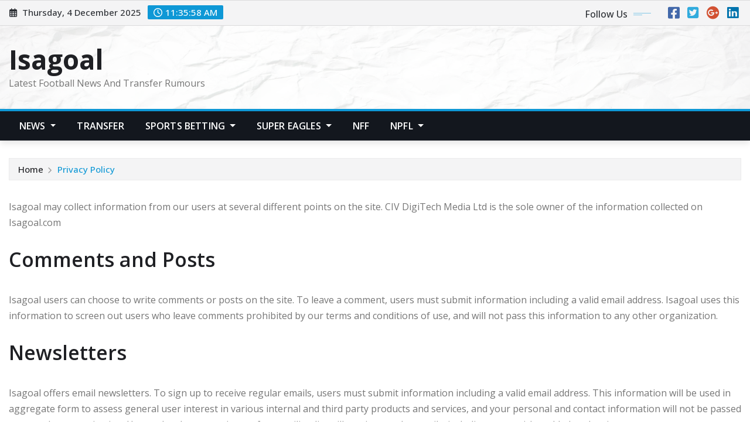

--- FILE ---
content_type: text/html; charset=UTF-8
request_url: https://isagoal.com/privacy-policy/
body_size: 22028
content:
<!DOCTYPE html>
<html lang="en-GB">
<head>	
	<meta charset="UTF-8">
    <meta name="viewport" content="width=device-width, initial-scale=1">
    <meta http-equiv="x-ua-compatible" content="ie=edge">
	
		<link rel="pingback" href="https://isagoal.com/xmlrpc.php">
	
	<meta name='robots' content='noindex, follow' />

	<!-- This site is optimized with the Yoast SEO plugin v26.5 - https://yoast.com/wordpress/plugins/seo/ -->
	<title>Privacy Policy - Isagoal</title>
	<meta property="og:locale" content="en_GB" />
	<meta property="og:type" content="article" />
	<meta property="og:title" content="Privacy Policy - Isagoal" />
	<meta property="og:description" content="Isagoal may collect information from our users at several different points on the site. CIV DigiTech Media Ltd is the sole owner of the information collected on Isagoal.com Comments and Posts Isagoal users can choose to write comments or posts on the site. To leave a comment, users must submit information including a valid email [&hellip;]" />
	<meta property="og:url" content="https://isagoal.com/privacy-policy/" />
	<meta property="og:site_name" content="Isagoal" />
	<meta property="article:modified_time" content="2021-11-11T16:54:17+00:00" />
	<meta name="twitter:card" content="summary_large_image" />
	<script type="application/ld+json" class="yoast-schema-graph">{"@context":"https://schema.org","@graph":[{"@type":"WebPage","@id":"https://isagoal.com/privacy-policy/","url":"https://isagoal.com/privacy-policy/","name":"Privacy Policy - Isagoal","isPartOf":{"@id":"https://isagoal.com/#website"},"datePublished":"2021-10-27T15:37:23+00:00","dateModified":"2021-11-11T16:54:17+00:00","breadcrumb":{"@id":"https://isagoal.com/privacy-policy/#breadcrumb"},"inLanguage":"en-GB","potentialAction":[{"@type":"ReadAction","target":["https://isagoal.com/privacy-policy/"]}]},{"@type":"BreadcrumbList","@id":"https://isagoal.com/privacy-policy/#breadcrumb","itemListElement":[{"@type":"ListItem","position":1,"name":"Home","item":"https://isagoal.com/"},{"@type":"ListItem","position":2,"name":"Privacy Policy"}]},{"@type":"WebSite","@id":"https://isagoal.com/#website","url":"https://isagoal.com/","name":"IsAGoal","description":"Latest Football News And Transfer Rumours","alternateName":"IAG","potentialAction":[{"@type":"SearchAction","target":{"@type":"EntryPoint","urlTemplate":"https://isagoal.com/?s={search_term_string}"},"query-input":{"@type":"PropertyValueSpecification","valueRequired":true,"valueName":"search_term_string"}}],"inLanguage":"en-GB"}]}</script>
	<!-- / Yoast SEO plugin. -->


<link rel='dns-prefetch' href='//fonts.googleapis.com' />
<link rel="alternate" type="application/rss+xml" title="Isagoal &raquo; Feed" href="https://isagoal.com/feed/" />
<link rel="alternate" type="application/rss+xml" title="Isagoal &raquo; Comments Feed" href="https://isagoal.com/comments/feed/" />
<link rel="alternate" type="application/rss+xml" title="Isagoal &raquo; Privacy Policy Comments Feed" href="https://isagoal.com/privacy-policy/feed/" />
<link rel="alternate" title="oEmbed (JSON)" type="application/json+oembed" href="https://isagoal.com/wp-json/oembed/1.0/embed?url=https%3A%2F%2Fisagoal.com%2Fprivacy-policy%2F" />
<link rel="alternate" title="oEmbed (XML)" type="text/xml+oembed" href="https://isagoal.com/wp-json/oembed/1.0/embed?url=https%3A%2F%2Fisagoal.com%2Fprivacy-policy%2F&#038;format=xml" />
<style id='wp-img-auto-sizes-contain-inline-css' type='text/css'>
img:is([sizes=auto i],[sizes^="auto," i]){contain-intrinsic-size:3000px 1500px}
/*# sourceURL=wp-img-auto-sizes-contain-inline-css */
</style>
<style id='wp-emoji-styles-inline-css' type='text/css'>

	img.wp-smiley, img.emoji {
		display: inline !important;
		border: none !important;
		box-shadow: none !important;
		height: 1em !important;
		width: 1em !important;
		margin: 0 0.07em !important;
		vertical-align: -0.1em !important;
		background: none !important;
		padding: 0 !important;
	}
/*# sourceURL=wp-emoji-styles-inline-css */
</style>
<style id='wp-block-library-inline-css' type='text/css'>
:root{--wp-block-synced-color:#7a00df;--wp-block-synced-color--rgb:122,0,223;--wp-bound-block-color:var(--wp-block-synced-color);--wp-editor-canvas-background:#ddd;--wp-admin-theme-color:#007cba;--wp-admin-theme-color--rgb:0,124,186;--wp-admin-theme-color-darker-10:#006ba1;--wp-admin-theme-color-darker-10--rgb:0,107,160.5;--wp-admin-theme-color-darker-20:#005a87;--wp-admin-theme-color-darker-20--rgb:0,90,135;--wp-admin-border-width-focus:2px}@media (min-resolution:192dpi){:root{--wp-admin-border-width-focus:1.5px}}.wp-element-button{cursor:pointer}:root .has-very-light-gray-background-color{background-color:#eee}:root .has-very-dark-gray-background-color{background-color:#313131}:root .has-very-light-gray-color{color:#eee}:root .has-very-dark-gray-color{color:#313131}:root .has-vivid-green-cyan-to-vivid-cyan-blue-gradient-background{background:linear-gradient(135deg,#00d084,#0693e3)}:root .has-purple-crush-gradient-background{background:linear-gradient(135deg,#34e2e4,#4721fb 50%,#ab1dfe)}:root .has-hazy-dawn-gradient-background{background:linear-gradient(135deg,#faaca8,#dad0ec)}:root .has-subdued-olive-gradient-background{background:linear-gradient(135deg,#fafae1,#67a671)}:root .has-atomic-cream-gradient-background{background:linear-gradient(135deg,#fdd79a,#004a59)}:root .has-nightshade-gradient-background{background:linear-gradient(135deg,#330968,#31cdcf)}:root .has-midnight-gradient-background{background:linear-gradient(135deg,#020381,#2874fc)}:root{--wp--preset--font-size--normal:16px;--wp--preset--font-size--huge:42px}.has-regular-font-size{font-size:1em}.has-larger-font-size{font-size:2.625em}.has-normal-font-size{font-size:var(--wp--preset--font-size--normal)}.has-huge-font-size{font-size:var(--wp--preset--font-size--huge)}.has-text-align-center{text-align:center}.has-text-align-left{text-align:left}.has-text-align-right{text-align:right}.has-fit-text{white-space:nowrap!important}#end-resizable-editor-section{display:none}.aligncenter{clear:both}.items-justified-left{justify-content:flex-start}.items-justified-center{justify-content:center}.items-justified-right{justify-content:flex-end}.items-justified-space-between{justify-content:space-between}.screen-reader-text{border:0;clip-path:inset(50%);height:1px;margin:-1px;overflow:hidden;padding:0;position:absolute;width:1px;word-wrap:normal!important}.screen-reader-text:focus{background-color:#ddd;clip-path:none;color:#444;display:block;font-size:1em;height:auto;left:5px;line-height:normal;padding:15px 23px 14px;text-decoration:none;top:5px;width:auto;z-index:100000}html :where(.has-border-color){border-style:solid}html :where([style*=border-top-color]){border-top-style:solid}html :where([style*=border-right-color]){border-right-style:solid}html :where([style*=border-bottom-color]){border-bottom-style:solid}html :where([style*=border-left-color]){border-left-style:solid}html :where([style*=border-width]){border-style:solid}html :where([style*=border-top-width]){border-top-style:solid}html :where([style*=border-right-width]){border-right-style:solid}html :where([style*=border-bottom-width]){border-bottom-style:solid}html :where([style*=border-left-width]){border-left-style:solid}html :where(img[class*=wp-image-]){height:auto;max-width:100%}:where(figure){margin:0 0 1em}html :where(.is-position-sticky){--wp-admin--admin-bar--position-offset:var(--wp-admin--admin-bar--height,0px)}@media screen and (max-width:600px){html :where(.is-position-sticky){--wp-admin--admin-bar--position-offset:0px}}

/*# sourceURL=wp-block-library-inline-css */
</style><style id='global-styles-inline-css' type='text/css'>
:root{--wp--preset--aspect-ratio--square: 1;--wp--preset--aspect-ratio--4-3: 4/3;--wp--preset--aspect-ratio--3-4: 3/4;--wp--preset--aspect-ratio--3-2: 3/2;--wp--preset--aspect-ratio--2-3: 2/3;--wp--preset--aspect-ratio--16-9: 16/9;--wp--preset--aspect-ratio--9-16: 9/16;--wp--preset--color--black: #000000;--wp--preset--color--cyan-bluish-gray: #abb8c3;--wp--preset--color--white: #ffffff;--wp--preset--color--pale-pink: #f78da7;--wp--preset--color--vivid-red: #cf2e2e;--wp--preset--color--luminous-vivid-orange: #ff6900;--wp--preset--color--luminous-vivid-amber: #fcb900;--wp--preset--color--light-green-cyan: #7bdcb5;--wp--preset--color--vivid-green-cyan: #00d084;--wp--preset--color--pale-cyan-blue: #8ed1fc;--wp--preset--color--vivid-cyan-blue: #0693e3;--wp--preset--color--vivid-purple: #9b51e0;--wp--preset--gradient--vivid-cyan-blue-to-vivid-purple: linear-gradient(135deg,rgb(6,147,227) 0%,rgb(155,81,224) 100%);--wp--preset--gradient--light-green-cyan-to-vivid-green-cyan: linear-gradient(135deg,rgb(122,220,180) 0%,rgb(0,208,130) 100%);--wp--preset--gradient--luminous-vivid-amber-to-luminous-vivid-orange: linear-gradient(135deg,rgb(252,185,0) 0%,rgb(255,105,0) 100%);--wp--preset--gradient--luminous-vivid-orange-to-vivid-red: linear-gradient(135deg,rgb(255,105,0) 0%,rgb(207,46,46) 100%);--wp--preset--gradient--very-light-gray-to-cyan-bluish-gray: linear-gradient(135deg,rgb(238,238,238) 0%,rgb(169,184,195) 100%);--wp--preset--gradient--cool-to-warm-spectrum: linear-gradient(135deg,rgb(74,234,220) 0%,rgb(151,120,209) 20%,rgb(207,42,186) 40%,rgb(238,44,130) 60%,rgb(251,105,98) 80%,rgb(254,248,76) 100%);--wp--preset--gradient--blush-light-purple: linear-gradient(135deg,rgb(255,206,236) 0%,rgb(152,150,240) 100%);--wp--preset--gradient--blush-bordeaux: linear-gradient(135deg,rgb(254,205,165) 0%,rgb(254,45,45) 50%,rgb(107,0,62) 100%);--wp--preset--gradient--luminous-dusk: linear-gradient(135deg,rgb(255,203,112) 0%,rgb(199,81,192) 50%,rgb(65,88,208) 100%);--wp--preset--gradient--pale-ocean: linear-gradient(135deg,rgb(255,245,203) 0%,rgb(182,227,212) 50%,rgb(51,167,181) 100%);--wp--preset--gradient--electric-grass: linear-gradient(135deg,rgb(202,248,128) 0%,rgb(113,206,126) 100%);--wp--preset--gradient--midnight: linear-gradient(135deg,rgb(2,3,129) 0%,rgb(40,116,252) 100%);--wp--preset--font-size--small: 13px;--wp--preset--font-size--medium: 20px;--wp--preset--font-size--large: 36px;--wp--preset--font-size--x-large: 42px;--wp--preset--spacing--20: 0.44rem;--wp--preset--spacing--30: 0.67rem;--wp--preset--spacing--40: 1rem;--wp--preset--spacing--50: 1.5rem;--wp--preset--spacing--60: 2.25rem;--wp--preset--spacing--70: 3.38rem;--wp--preset--spacing--80: 5.06rem;--wp--preset--shadow--natural: 6px 6px 9px rgba(0, 0, 0, 0.2);--wp--preset--shadow--deep: 12px 12px 50px rgba(0, 0, 0, 0.4);--wp--preset--shadow--sharp: 6px 6px 0px rgba(0, 0, 0, 0.2);--wp--preset--shadow--outlined: 6px 6px 0px -3px rgb(255, 255, 255), 6px 6px rgb(0, 0, 0);--wp--preset--shadow--crisp: 6px 6px 0px rgb(0, 0, 0);}:where(.is-layout-flex){gap: 0.5em;}:where(.is-layout-grid){gap: 0.5em;}body .is-layout-flex{display: flex;}.is-layout-flex{flex-wrap: wrap;align-items: center;}.is-layout-flex > :is(*, div){margin: 0;}body .is-layout-grid{display: grid;}.is-layout-grid > :is(*, div){margin: 0;}:where(.wp-block-columns.is-layout-flex){gap: 2em;}:where(.wp-block-columns.is-layout-grid){gap: 2em;}:where(.wp-block-post-template.is-layout-flex){gap: 1.25em;}:where(.wp-block-post-template.is-layout-grid){gap: 1.25em;}.has-black-color{color: var(--wp--preset--color--black) !important;}.has-cyan-bluish-gray-color{color: var(--wp--preset--color--cyan-bluish-gray) !important;}.has-white-color{color: var(--wp--preset--color--white) !important;}.has-pale-pink-color{color: var(--wp--preset--color--pale-pink) !important;}.has-vivid-red-color{color: var(--wp--preset--color--vivid-red) !important;}.has-luminous-vivid-orange-color{color: var(--wp--preset--color--luminous-vivid-orange) !important;}.has-luminous-vivid-amber-color{color: var(--wp--preset--color--luminous-vivid-amber) !important;}.has-light-green-cyan-color{color: var(--wp--preset--color--light-green-cyan) !important;}.has-vivid-green-cyan-color{color: var(--wp--preset--color--vivid-green-cyan) !important;}.has-pale-cyan-blue-color{color: var(--wp--preset--color--pale-cyan-blue) !important;}.has-vivid-cyan-blue-color{color: var(--wp--preset--color--vivid-cyan-blue) !important;}.has-vivid-purple-color{color: var(--wp--preset--color--vivid-purple) !important;}.has-black-background-color{background-color: var(--wp--preset--color--black) !important;}.has-cyan-bluish-gray-background-color{background-color: var(--wp--preset--color--cyan-bluish-gray) !important;}.has-white-background-color{background-color: var(--wp--preset--color--white) !important;}.has-pale-pink-background-color{background-color: var(--wp--preset--color--pale-pink) !important;}.has-vivid-red-background-color{background-color: var(--wp--preset--color--vivid-red) !important;}.has-luminous-vivid-orange-background-color{background-color: var(--wp--preset--color--luminous-vivid-orange) !important;}.has-luminous-vivid-amber-background-color{background-color: var(--wp--preset--color--luminous-vivid-amber) !important;}.has-light-green-cyan-background-color{background-color: var(--wp--preset--color--light-green-cyan) !important;}.has-vivid-green-cyan-background-color{background-color: var(--wp--preset--color--vivid-green-cyan) !important;}.has-pale-cyan-blue-background-color{background-color: var(--wp--preset--color--pale-cyan-blue) !important;}.has-vivid-cyan-blue-background-color{background-color: var(--wp--preset--color--vivid-cyan-blue) !important;}.has-vivid-purple-background-color{background-color: var(--wp--preset--color--vivid-purple) !important;}.has-black-border-color{border-color: var(--wp--preset--color--black) !important;}.has-cyan-bluish-gray-border-color{border-color: var(--wp--preset--color--cyan-bluish-gray) !important;}.has-white-border-color{border-color: var(--wp--preset--color--white) !important;}.has-pale-pink-border-color{border-color: var(--wp--preset--color--pale-pink) !important;}.has-vivid-red-border-color{border-color: var(--wp--preset--color--vivid-red) !important;}.has-luminous-vivid-orange-border-color{border-color: var(--wp--preset--color--luminous-vivid-orange) !important;}.has-luminous-vivid-amber-border-color{border-color: var(--wp--preset--color--luminous-vivid-amber) !important;}.has-light-green-cyan-border-color{border-color: var(--wp--preset--color--light-green-cyan) !important;}.has-vivid-green-cyan-border-color{border-color: var(--wp--preset--color--vivid-green-cyan) !important;}.has-pale-cyan-blue-border-color{border-color: var(--wp--preset--color--pale-cyan-blue) !important;}.has-vivid-cyan-blue-border-color{border-color: var(--wp--preset--color--vivid-cyan-blue) !important;}.has-vivid-purple-border-color{border-color: var(--wp--preset--color--vivid-purple) !important;}.has-vivid-cyan-blue-to-vivid-purple-gradient-background{background: var(--wp--preset--gradient--vivid-cyan-blue-to-vivid-purple) !important;}.has-light-green-cyan-to-vivid-green-cyan-gradient-background{background: var(--wp--preset--gradient--light-green-cyan-to-vivid-green-cyan) !important;}.has-luminous-vivid-amber-to-luminous-vivid-orange-gradient-background{background: var(--wp--preset--gradient--luminous-vivid-amber-to-luminous-vivid-orange) !important;}.has-luminous-vivid-orange-to-vivid-red-gradient-background{background: var(--wp--preset--gradient--luminous-vivid-orange-to-vivid-red) !important;}.has-very-light-gray-to-cyan-bluish-gray-gradient-background{background: var(--wp--preset--gradient--very-light-gray-to-cyan-bluish-gray) !important;}.has-cool-to-warm-spectrum-gradient-background{background: var(--wp--preset--gradient--cool-to-warm-spectrum) !important;}.has-blush-light-purple-gradient-background{background: var(--wp--preset--gradient--blush-light-purple) !important;}.has-blush-bordeaux-gradient-background{background: var(--wp--preset--gradient--blush-bordeaux) !important;}.has-luminous-dusk-gradient-background{background: var(--wp--preset--gradient--luminous-dusk) !important;}.has-pale-ocean-gradient-background{background: var(--wp--preset--gradient--pale-ocean) !important;}.has-electric-grass-gradient-background{background: var(--wp--preset--gradient--electric-grass) !important;}.has-midnight-gradient-background{background: var(--wp--preset--gradient--midnight) !important;}.has-small-font-size{font-size: var(--wp--preset--font-size--small) !important;}.has-medium-font-size{font-size: var(--wp--preset--font-size--medium) !important;}.has-large-font-size{font-size: var(--wp--preset--font-size--large) !important;}.has-x-large-font-size{font-size: var(--wp--preset--font-size--x-large) !important;}
/*# sourceURL=global-styles-inline-css */
</style>

<style id='classic-theme-styles-inline-css' type='text/css'>
/*! This file is auto-generated */
.wp-block-button__link{color:#fff;background-color:#32373c;border-radius:9999px;box-shadow:none;text-decoration:none;padding:calc(.667em + 2px) calc(1.333em + 2px);font-size:1.125em}.wp-block-file__button{background:#32373c;color:#fff;text-decoration:none}
/*# sourceURL=/wp-includes/css/classic-themes.min.css */
</style>
<link rel='stylesheet' id='bootstrap-css' href='https://isagoal.com/wp-content/themes/newsexo/assets/css/bootstrap.css?ver=6.9' type='text/css' media='all' />
<link rel='stylesheet' id='font-awesome-min-css' href='https://isagoal.com/wp-content/themes/newsexo/assets/css/font-awesome/css/font-awesome.min.css?ver=4.7.0' type='text/css' media='all' />
<link rel='stylesheet' id='newsexo-style-css' href='https://isagoal.com/wp-content/themes/newsexo/style.css?ver=6.9' type='text/css' media='all' />
<link rel='stylesheet' id='theme-default-css' href='https://isagoal.com/wp-content/themes/newsexo/assets/css/theme-default.css?ver=6.9' type='text/css' media='all' />
<link rel='stylesheet' id='newsexo-animate-css-css' href='https://isagoal.com/wp-content/themes/newsexo/assets/css/animate.css?ver=6.9' type='text/css' media='all' />
<link rel='stylesheet' id='owl.carousel-css-css' href='https://isagoal.com/wp-content/themes/newsexo/assets/css/owl.carousel.css?ver=6.9' type='text/css' media='all' />
<link rel='stylesheet' id='bootstrap-smartmenus-css-css' href='https://isagoal.com/wp-content/themes/newsexo/assets/css/jquery.smartmenus.bootstrap-4.css?ver=6.9' type='text/css' media='all' />
<link rel='stylesheet' id='newsexo-google-fonts-css' href='//fonts.googleapis.com/css?family=ABeeZee%7CAbel%7CAbril+Fatface%7CAclonica%7CAcme%7CActor%7CAdamina%7CAdvent+Pro%7CAguafina+Script%7CAkronim%7CAladin%7CAldrich%7CAlef%7CAlegreya%7CAlegreya+SC%7CAlegreya+Sans%7CAlegreya+Sans+SC%7CAlex+Brush%7CAlfa+Slab+One%7CAlice%7CAlike%7CAlike+Angular%7CAllan%7CAllerta%7CAllerta+Stencil%7CAllura%7CAlmendra%7CAlmendra+Display%7CAlmendra+SC%7CAmarante%7CAmaranth%7CAmatic+SC%7CAmatica+SC%7CAmethysta%7CAmiko%7CAmiri%7CAmita%7CAnaheim%7CAndada%7CAndika%7CAngkor%7CAnnie+Use+Your+Telescope%7CAnonymous+Pro%7CAntic%7CAntic+Didone%7CAntic+Slab%7CAnton%7CArapey%7CArbutus%7CArbutus+Slab%7CArchitects+Daughter%7CArchivo+Black%7CArchivo+Narrow%7CAref+Ruqaa%7CArima+Madurai%7CArimo%7CArizonia%7CArmata%7CArtifika%7CArvo%7CArya%7CAsap%7CAsar%7CAsset%7CAssistant%7CAstloch%7CAsul%7CAthiti%7CAtma%7CAtomic+Age%7CAubrey%7CAudiowide%7CAutour+One%7CAverage%7CAverage+Sans%7CAveria+Gruesa+Libre%7CAveria+Libre%7CAveria+Sans+Libre%7CAveria+Serif+Libre%7CBad+Script%7CBaloo%7CBaloo+Bhai%7CBaloo+Da%7CBaloo+Thambi%7CBalthazar%7CBangers%7CBarlow%7CBasic%7CBattambang%7CBaumans%7CBayon%7CBelgrano%7CBelleza%7CBenchNine%7CBentham%7CBerkshire+Swash%7CBevan%7CBigelow+Rules%7CBigshot+One%7CBilbo%7CBilbo+Swash+Caps%7CBioRhyme%7CBioRhyme+Expanded%7CBiryani%7CBitter%7CBlack+Ops+One%7CBokor%7CBonbon%7CBoogaloo%7CBowlby+One%7CBowlby+One+SC%7CBrawler%7CBree+Serif%7CBubblegum+Sans%7CBubbler+One%7CBuda%7CBuenard%7CBungee%7CBungee+Hairline%7CBungee+Inline%7CBungee+Outline%7CBungee+Shade%7CButcherman%7CButterfly+Kids%7CCabin%7CCabin+Condensed%7CCabin+Sketch%7CCaesar+Dressing%7CCagliostro%7CCairo%7CCalligraffitti%7CCambay%7CCambo%7CCandal%7CCantarell%7CCantata+One%7CCantora+One%7CCapriola%7CCardo%7CCarme%7CCarrois+Gothic%7CCarrois+Gothic+SC%7CCarter+One%7CCatamaran%7CCaudex%7CCaveat%7CCaveat+Brush%7CCedarville+Cursive%7CCeviche+One%7CChanga%7CChanga+One%7CChango%7CChathura%7CChau+Philomene+One%7CChela+One%7CChelsea+Market%7CChenla%7CCherry+Cream+Soda%7CCherry+Swash%7CChewy%7CChicle%7CChivo%7CChonburi%7CCinzel%7CCinzel+Decorative%7CClicker+Script%7CCoda%7CCoda+Caption%7CCodystar%7CCoiny%7CCombo%7CComfortaa%7CComing+Soon%7CConcert+One%7CCondiment%7CContent%7CContrail+One%7CConvergence%7CCookie%7CCopse%7CCorben%7CCormorant%7CCormorant+Garamond%7CCormorant+Infant%7CCormorant+SC%7CCormorant+Unicase%7CCormorant+Upright%7CCourgette%7CCousine%7CCoustard%7CCovered+By+Your+Grace%7CCrafty+Girls%7CCreepster%7CCrete+Round%7CCrimson+Text%7CCroissant+One%7CCrushed%7CCuprum%7CCutive%7CCutive+Mono%7CDamion%7CDancing+Script%7CDangrek%7CDavid+Libre%7CDawning+of+a+New+Day%7CDays+One%7CDekko%7CDelius%7CDelius+Swash+Caps%7CDelius+Unicase%7CDella+Respira%7CDenk+One%7CDevonshire%7CDhurjati%7CDidact+Gothic%7CDiplomata%7CDiplomata+SC%7CDomine%7CDonegal+One%7CDoppio+One%7CDorsa%7CDosis%7CDr+Sugiyama%7CDroid+Sans%7CDroid+Sans+Mono%7CDroid+Serif%7CDuru+Sans%7CDynalight%7CEB+Garamond%7CEagle+Lake%7CEater%7CEconomica%7CEczar%7CEk+Mukta%7CEl+Messiri%7CElectrolize%7CElsie%7CElsie+Swash+Caps%7CEmblema+One%7CEmilys+Candy%7CEncode+Sans%7CEngagement%7CEnglebert%7CEnriqueta%7CErica+One%7CEsteban%7CEuphoria+Script%7CEwert%7CExo%7CExo+2%7CExpletus+Sans%7CFanwood+Text%7CFarsan%7CFascinate%7CFascinate+Inline%7CFaster+One%7CFasthand%7CFauna+One%7CFederant%7CFedero%7CFelipa%7CFenix%7CFinger+Paint%7CFira+Mono%7CFira+Sans%7CFjalla+One%7CFjord+One%7CFlamenco%7CFlavors%7CFondamento%7CFontdiner+Swanky%7CForum%7CFrancois+One%7CFrank+Ruhl+Libre%7CFreckle+Face%7CFredericka+the+Great%7CFredoka+One%7CFreehand%7CFresca%7CFrijole%7CFruktur%7CFugaz+One%7CGFS+Didot%7CGFS+Neohellenic%7CGabriela%7CGafata%7CGalada%7CGaldeano%7CGalindo%7CGentium+Basic%7CGentium+Book+Basic%7CGeo%7CGeostar%7CGeostar+Fill%7CGermania+One%7CGidugu%7CGilda+Display%7CGive+You+Glory%7CGlass+Antiqua%7CGlegoo%7CGloria+Hallelujah%7CGoblin+One%7CGochi+Hand%7CGorditas%7CGoudy+Bookletter+1911%7CGraduate%7CGrand+Hotel%7CGravitas+One%7CGreat+Vibes%7CGriffy%7CGruppo%7CGudea%7CGurajada%7CHabibi%7CHalant%7CHammersmith+One%7CHanalei%7CHanalei+Fill%7CHandlee%7CHanuman%7CHappy+Monkey%7CHarmattan%7CHeadland+One%7CHeebo%7CHenny+Penny%7CHerr+Von+Muellerhoff%7CHind%7CHind+Guntur%7CHind+Madurai%7CHind+Siliguri%7CHind+Vadodara%7CHoltwood+One+SC%7CHomemade+Apple%7CHomenaje%7CIM+Fell+DW+Pica%7CIM+Fell+DW+Pica+SC%7CIM+Fell+Double+Pica%7CIM+Fell+Double+Pica+SC%7CIM+Fell+English%7CIM+Fell+English+SC%7CIM+Fell+French+Canon%7CIM+Fell+French+Canon+SC%7CIM+Fell+Great+Primer%7CIM+Fell+Great+Primer+SC%7CIceberg%7CIceland%7CImprima%7CInconsolata%7CInder%7CIndie+Flower%7CInika%7CInknut+Antiqua%7CIrish+Grover%7CIstok+Web%7CItaliana%7CItalianno%7CItim%7CJacques+Francois%7CJacques+Francois+Shadow%7CJaldi%7CJim+Nightshade%7CJockey+One%7CJolly+Lodger%7CJomhuria%7CJosefin+Sans%7CJosefin+Slab%7CJoti+One%7CJudson%7CJulee%7CJulius+Sans+One%7CJunge%7CJura%7CJust+Another+Hand%7CJust+Me+Again+Down+Here%7CKadwa%7CKalam%7CKameron%7CKanit%7CKantumruy%7CKarla%7CKarma%7CKatibeh%7CKaushan+Script%7CKavivanar%7CKavoon%7CKdam+Thmor%7CKeania+One%7CKelly+Slab%7CKenia%7CKhand%7CKhmer%7CKhula%7CKite+One%7CKnewave%7CKotta+One%7CKoulen%7CKranky%7CKreon%7CKristi%7CKrona+One%7CKumar+One%7CKumar+One+Outline%7CKurale%7CLa+Belle+Aurore%7CLaila%7CLakki+Reddy%7CLalezar%7CLancelot%7CLateef%7CLato%7CLeague+Script%7CLeckerli+One%7CLedger%7CLekton%7CLemon%7CLemonada%7CLibre+Baskerville%7CLibre+Franklin%7CLife+Savers%7CLilita+One%7CLily+Script+One%7CLimelight%7CLinden+Hill%7CLobster%7CLobster+Two%7CLondrina+Outline%7CLondrina+Shadow%7CLondrina+Sketch%7CLondrina+Solid%7CLora%7CLove+Ya+Like+A+Sister%7CLoved+by+the+King%7CLovers+Quarrel%7CLuckiest+Guy%7CLusitana%7CLustria%7CMacondo%7CMacondo+Swash+Caps%7CMada%7CMagra%7CMaiden+Orange%7CMaitree%7CMako%7CMallanna%7CMandali%7CMarcellus%7CMarcellus+SC%7CMarck+Script%7CMargarine%7CMarko+One%7CMarmelad%7CMartel%7CMartel+Sans%7CMarvel%7CMate%7CMate+SC%7CMaven+Pro%7CMcLaren%7CMeddon%7CMedievalSharp%7CMedula+One%7CMeera+Inimai%7CMegrim%7CMeie+Script%7CMerienda%7CMerienda+One%7CMerriweather%7CMerriweather+Sans%7CMetal%7CMetal+Mania%7CMetamorphous%7CMetrophobic%7CMichroma%7CMilonga%7CMiltonian%7CMiltonian+Tattoo%7CMiniver%7CMiriam+Libre%7CMirza%7CMiss+Fajardose%7CMitr%7CModak%7CModern+Antiqua%7CMogra%7CMolengo%7CMolle%7CMonda%7CMonofett%7CMonoton%7CMonsieur+La+Doulaise%7CMontaga%7CMontez%7CMontserrat%7CMontserrat+Alternates%7CMontserrat+Subrayada%7CMoul%7CMoulpali%7CMountains+of+Christmas%7CMouse+Memoirs%7CMr+Bedfort%7CMr+Dafoe%7CMr+De+Haviland%7CMrs+Saint+Delafield%7CMrs+Sheppards%7CMukta+Vaani%7CMuli%7CMystery+Quest%7CNTR%7CNeucha%7CNeuton%7CNew+Rocker%7CNews+Cycle%7CNiconne%7CNixie+One%7CNobile%7CNokora%7CNorican%7CNosifer%7CNothing+You+Could+Do%7CNoticia+Text%7CNoto+Sans%7CNoto+Serif%7CNova+Cut%7CNova+Flat%7CNova+Mono%7CNova+Oval%7CNova+Round%7CNova+Script%7CNova+Slim%7CNova+Square%7CNumans%7CNunito%7COdor+Mean+Chey%7COffside%7COld+Standard+TT%7COldenburg%7COleo+Script%7COleo+Script+Swash+Caps%7COpen+Sans%7COpen+Sans+Condensed%7COranienbaum%7COrbitron%7COregano%7COrienta%7COriginal+Surfer%7COswald%7COver+the+Rainbow%7COverlock%7COverlock+SC%7COvo%7COxygen%7COxygen+Mono%7CPT+Mono%7CPT+Sans%7CPT+Sans+Caption%7CPT+Sans+Narrow%7CPT+Serif%7CPT+Serif+Caption%7CPacifico%7CPalanquin%7CPalanquin+Dark%7CPaprika%7CParisienne%7CPassero+One%7CPassion+One%7CPathway+Gothic+One%7CPatrick+Hand%7CPatrick+Hand+SC%7CPattaya%7CPatua+One%7CPavanam%7CPaytone+One%7CPeddana%7CPeralta%7CPermanent+Marker%7CPetit+Formal+Script%7CPetrona%7CPhilosopher%7CPiedra%7CPinyon+Script%7CPirata+One%7CPlaster%7CPlay%7CPlayball%7CPlayfair+Display%7CPlayfair+Display+SC%7CPodkova%7CPoiret+One%7CPoller+One%7CPoly%7CPompiere%7CPontano+Sans%7CPoppins%7CPort+Lligat+Sans%7CPort+Lligat+Slab%7CPragati+Narrow%7CPrata%7CPreahvihear%7CPress+Start+2P%7CPridi%7CPrincess+Sofia%7CProciono%7CPrompt%7CProsto+One%7CProza+Libre%7CPuritan%7CPurple+Purse%7CQuando%7CQuantico%7CQuattrocento%7CQuattrocento+Sans%7CQuestrial%7CQuicksand%7CQuintessential%7CQwigley%7CRacing+Sans+One%7CRadley%7CRajdhani%7CRakkas%7CRaleway%7CRaleway+Dots%7CRamabhadra%7CRamaraja%7CRambla%7CRammetto+One%7CRanchers%7CRancho%7CRanga%7CRasa%7CRationale%7CRavi+Prakash%7CRedressed%7CReem+Kufi%7CReenie+Beanie%7CRevalia%7CRhodium+Libre%7CRibeye%7CRibeye+Marrow%7CRighteous%7CRisque%7CRoboto%7CRoboto+Condensed%7CRoboto+Mono%7CRoboto+Slab%7CRochester%7CRock+Salt%7CRokkitt%7CRomanesco%7CRopa+Sans%7CRosario%7CRosarivo%7CRouge+Script%7CRozha+One%7CRubik%7CRubik+Mono+One%7CRubik+One%7CRuda%7CRufina%7CRuge+Boogie%7CRuluko%7CRum+Raisin%7CRuslan+Display%7CRusso+One%7CRuthie%7CRye%7CSacramento%7CSahitya%7CSail%7CSalsa%7CSanchez%7CSancreek%7CSansita+One%7CSarala%7CSarina%7CSarpanch%7CSatisfy%7CScada%7CScheherazade%7CSchoolbell%7CScope+One%7CSeaweed+Script%7CSecular+One%7CSevillana%7CSeymour+One%7CShadows+Into+Light%7CShadows+Into+Light+Two%7CShanti%7CShare%7CShare+Tech%7CShare+Tech+Mono%7CShojumaru%7CShort+Stack%7CShrikhand%7CSiemreap%7CSigmar+One%7CSignika%7CSignika+Negative%7CSimonetta%7CSintony%7CSirin+Stencil%7CSix+Caps%7CSkranji%7CSlabo+13px%7CSlabo+27px%7CSlackey%7CSmokum%7CSmythe%7CSniglet%7CSnippet%7CSnowburst+One%7CSofadi+One%7CSofia%7CSonsie+One%7CSorts+Mill+Goudy%7CSource+Code+Pro%7CSource+Sans+Pro%7CSource+Serif+Pro%7CSpace+Mono%7CSpecial+Elite%7CSpicy+Rice%7CSpinnaker%7CSpirax%7CSquada+One%7CSree+Krushnadevaraya%7CSriracha%7CStalemate%7CStalinist+One%7CStardos+Stencil%7CStint+Ultra+Condensed%7CStint+Ultra+Expanded%7CStoke%7CStrait%7CSue+Ellen+Francisco%7CSuez+One%7CSumana%7CSunshiney%7CSupermercado+One%7CSura%7CSuranna%7CSuravaram%7CSuwannaphum%7CSwanky+and+Moo+Moo%7CSyncopate%7CTangerine%7CTaprom%7CTauri%7CTaviraj%7CTeko%7CTelex%7CTenali+Ramakrishna%7CTenor+Sans%7CText+Me+One%7CThe+Girl+Next+Door%7CTienne%7CTillana%7CTimmana%7CTinos%7CTitan+One%7CTitillium+Web%7CTrade+Winds%7CTrirong%7CTrocchi%7CTrochut%7CTrykker%7CTulpen+One%7CUbuntu%7CUbuntu+Condensed%7CUbuntu+Mono%7CUltra%7CUncial+Antiqua%7CUnderdog%7CUnica+One%7CUnifrakturCook%7CUnifrakturMaguntia%7CUnkempt%7CUnlock%7CUnna%7CVT323%7CVampiro+One%7CVarela%7CVarela+Round%7CVast+Shadow%7CVesper+Libre%7CVibur%7CVidaloka%7CViga%7CVoces%7CVolkhov%7CVollkorn%7CVoltaire%7CWaiting+for+the+Sunrise%7CWallpoet%7CWalter+Turncoat%7CWarnes%7CWellfleet%7CWendy+One%7CWire+One%7CWork+Sans%7CYanone+Kaffeesatz%7CYantramanav%7CYatra+One%7CYellowtail%7CYeseva+One%7CYesteryear%7CYrsa%7CZeyada&#038;subset=latin%2Clatin-ext' type='text/css' media='all' />
<link rel='stylesheet' id='newsexo-font-css' href='https://fonts.googleapis.com/css2?family=Open+Sans%3Aital%2Cwght%400%2C300%3B0%2C400%3B0%2C500%3B0%2C600%3B0%2C700%3B0%2C800%3B1%2C300%3B1%2C400%3B1%2C500%3B1%2C600%3B1%2C700%3B1%2C800&#038;display=swap&#038;ver=6.9' type='text/css' media='all' />
<link rel='stylesheet' id='wp-block-heading-css' href='https://isagoal.com/wp-includes/blocks/heading/style.min.css?ver=6.9' type='text/css' media='all' />
<script type="text/javascript" src="https://isagoal.com/wp-includes/js/jquery/jquery.min.js?ver=3.7.1" id="jquery-core-js"></script>
<script type="text/javascript" src="https://isagoal.com/wp-includes/js/jquery/jquery-migrate.min.js?ver=3.4.1" id="jquery-migrate-js"></script>
<script type="text/javascript" src="https://isagoal.com/wp-content/themes/newsexo/assets/js/bootstrap.js?ver=6.9" id="bootstrap-js-js"></script>
<script type="text/javascript" src="https://isagoal.com/wp-content/themes/newsexo/assets/js/bootstrap.bundle.min.js?ver=6.9" id="bootstrap.bundle.min-js"></script>
<script type="text/javascript" src="https://isagoal.com/wp-content/themes/newsexo/assets/js/smartmenus/jquery.smartmenus.js?ver=6.9" id="newsexo-smartmenus-js-js"></script>
<script type="text/javascript" src="https://isagoal.com/wp-content/themes/newsexo/assets/js/custom.js?ver=6.9" id="newsexo-custom-js-js"></script>
<script type="text/javascript" src="https://isagoal.com/wp-content/themes/newsexo/assets/js/smartmenus/bootstrap-smartmenus.js?ver=6.9" id="bootstrap-smartmenus-js-js"></script>
<script type="text/javascript" src="https://isagoal.com/wp-content/themes/newsexo/assets/js/owl.carousel.min.js?ver=6.9" id="owl-carousel-js-js"></script>
<script type="text/javascript" src="https://isagoal.com/wp-content/themes/newsexo/assets/js/animation/animate.js?ver=6.9" id="animate-js-js"></script>
<script type="text/javascript" src="https://isagoal.com/wp-content/themes/newsexo/assets/js/wow.js?ver=6.9" id="wow-js-js"></script>
<link rel="https://api.w.org/" href="https://isagoal.com/wp-json/" /><link rel="alternate" title="JSON" type="application/json" href="https://isagoal.com/wp-json/wp/v2/pages/3" /><link rel="EditURI" type="application/rsd+xml" title="RSD" href="https://isagoal.com/xmlrpc.php?rsd" />
<meta name="generator" content="WordPress 6.9" />
<link rel='shortlink' href='https://isagoal.com/?p=3' />
<link rel="icon" href="https://isagoal.com/wp-content/uploads/2022/09/cropped-isaicon6-1-32x32.jpg" sizes="32x32" />
<link rel="icon" href="https://isagoal.com/wp-content/uploads/2022/09/cropped-isaicon6-1-192x192.jpg" sizes="192x192" />
<link rel="apple-touch-icon" href="https://isagoal.com/wp-content/uploads/2022/09/cropped-isaicon6-1-180x180.jpg" />
<meta name="msapplication-TileImage" content="https://isagoal.com/wp-content/uploads/2022/09/cropped-isaicon6-1-270x270.jpg" />
</head>
<body class="privacy-policy wp-singular page-template-default page page-id-3 wp-theme-newsexo theme-wide" >

<a class="screen-reader-text skip-link" href="#content">Skip to content</a>
<div id="wrapper">



	<!--Header Sidebar-->
	<header class="site-header">
		<div class="container-full">
			<div class="row align-self-center">
							<div class="col-lg-6 col-md-6 col-sm-12">
					<aside class="widget"> 
						<ul class="head-contact-info">
							<li><i class="fa-regular fa-calendar-days"></i>
							Thursday, 4 December 2025							</li>
							<li><span id='newsexo-time' class="newsexo-time">  12:35 PM</span></li>
						</ul>
					</aside>
				</div>
			
						
				<div class="col-lg-6 col-md-6 col-sm-12">
					<aside class="widget">

					<ul class="custom-social-icons">
							
						    <li class="followus">Follow Us						    </li>
					    							
							
					    								<li><a class="fa-square-facebook" href="#"><i class="fa-brands fa-square-facebook"></i></a></li>
								<li><a class="fa-square-twitter" href="#"><i class="fa-brands fa-square-twitter"></i></a></li>
								<li><a class="fa-google-plus" href="#"><i class="fa-brands fa-google-plus"></i></a></li>
								<li><a class="fa-linkedin" href="#"><i class="fa-brands fa-linkedin"></i></a></li>
													</ul>


					</aside>
				</div>
				
			</div>
		</div>
	</header>
	<!--/End of Header Sidebar-->


 
  	<!--Site Branding & Advertisement-->
	<section class="logo-banner logo-banner-overlay">
		<div class="container-full">
			<div class="row">
				<div class="col-lg-4 col-md-12 align-self-center">
						   	<div class="site-branding">
	    <h1 class="site-title"><a href="https://isagoal.com/" rel="home">Isagoal</a></h1>
					<p class="site-description">Latest Football News And Transfer Rumours</p>
			</div>
					</div>

				
			</div>
		</div>
	</section>	
	<!--End of Site Branding & Advertisement-->
    	
	<!-- Navbar -->
	<nav class="navbar navbar-expand-lg navbar-dark header-sticky">
		<div class="container-full">
			<div class="row">
			    <div class="col-lg-12 col-md-12"> 
				
					<button class="navbar-toggler" type="button" data-bs-toggle="collapse" data-bs-target="#navbarSupportedContent" aria-controls="navbarSupportedContent" aria-expanded="false" aria-label="Toggle navigation">
					  <span class="navbar-toggler-icon"></span>
					</button>
					<div id="navbarSupportedContent" class="navbar-collapse collapse">
						<div class="menu-header-menu-container"><ul id="menu-header-menu" class="nav navbar-nav"><li id="menu-item-12076" class="menu-item menu-item-type-taxonomy menu-item-object-category menu-item-has-children menu-item-12076 dropdown"><a class="nav-link" href="https://isagoal.com/football-news/" data-toggle="dropdown" class="dropdown-toggle">News </a>
<ul role="menu" class=" dropdown-menu">
	<li id="menu-item-36007" class="menu-item menu-item-type-taxonomy menu-item-object-category menu-item-has-children menu-item-36007 dropdown"><a class="dropdown-item" href="https://isagoal.com/caf/">CAF</a>
	<ul role="menu" class=" dropdown-menu">
		<li id="menu-item-12064" class="menu-item menu-item-type-taxonomy menu-item-object-category menu-item-12064"><a class="dropdown-item" href="https://isagoal.com/nations-cup-africa/">AFCON</a></li>
		<li id="menu-item-12075" class="menu-item menu-item-type-taxonomy menu-item-object-category menu-item-has-children menu-item-12075 dropdown"><a class="dropdown-item" href="https://isagoal.com/world-cup/">World Cup</a>
		<ul role="menu" class=" dropdown-menu">
			<li id="menu-item-36013" class="menu-item menu-item-type-taxonomy menu-item-object-category menu-item-36013"><a class="dropdown-item" href="https://isagoal.com/fifa-womens-world-cup/">FIFA Women&#8217;s World Cup</a></li>
		</ul>
</li>
	</ul>
</li>
</ul>
</li>
<li id="menu-item-12098" class="menu-item menu-item-type-taxonomy menu-item-object-category menu-item-12098"><a class="nav-link" href="https://isagoal.com/transfer/">Transfer</a></li>
<li id="menu-item-12097" class="menu-item menu-item-type-taxonomy menu-item-object-category menu-item-has-children menu-item-12097 dropdown"><a class="nav-link" href="https://isagoal.com/sports-betting/" data-toggle="dropdown" class="dropdown-toggle">Sports Betting </a>
<ul role="menu" class=" dropdown-menu">
	<li id="menu-item-36010" class="menu-item menu-item-type-taxonomy menu-item-object-category menu-item-36010"><a class="dropdown-item" href="https://isagoal.com/gaming/">Gaming</a></li>
</ul>
</li>
<li id="menu-item-12095" class="menu-item menu-item-type-taxonomy menu-item-object-category menu-item-has-children menu-item-12095 dropdown"><a class="nav-link" href="https://isagoal.com/super-eagles/" data-toggle="dropdown" class="dropdown-toggle">Super Eagles </a>
<ul role="menu" class=" dropdown-menu">
	<li id="menu-item-36006" class="menu-item menu-item-type-taxonomy menu-item-object-category menu-item-36006"><a class="dropdown-item" href="https://isagoal.com/super-falcons/">Super Falcons</a></li>
</ul>
</li>
<li id="menu-item-36008" class="menu-item menu-item-type-taxonomy menu-item-object-category menu-item-36008"><a class="nav-link" href="https://isagoal.com/nff/">NFF</a></li>
<li id="menu-item-12094" class="menu-item menu-item-type-taxonomy menu-item-object-category menu-item-has-children menu-item-12094 dropdown"><a class="nav-link" href="https://isagoal.com/npfl/" data-toggle="dropdown" class="dropdown-toggle">NPFL </a>
<ul role="menu" class=" dropdown-menu">
	<li id="menu-item-12083" class="menu-item menu-item-type-taxonomy menu-item-object-category menu-item-12083"><a class="dropdown-item" href="https://isagoal.com/epl/">EPL</a></li>
	<li id="menu-item-12084" class="menu-item menu-item-type-taxonomy menu-item-object-category menu-item-12084"><a class="dropdown-item" href="https://isagoal.com/la-liga/">La Liga</a></li>
	<li id="menu-item-36009" class="menu-item menu-item-type-taxonomy menu-item-object-category menu-item-36009"><a class="dropdown-item" href="https://isagoal.com/europa-league/">UEFA Europa League</a></li>
	<li id="menu-item-36012" class="menu-item menu-item-type-taxonomy menu-item-object-category menu-item-36012"><a class="dropdown-item" href="https://isagoal.com/fa-cup/">FA Cup</a></li>
	<li id="menu-item-12087" class="menu-item menu-item-type-taxonomy menu-item-object-category menu-item-12087"><a class="dropdown-item" href="https://isagoal.com/serie-a/">Serie A</a></li>
	<li id="menu-item-36011" class="menu-item menu-item-type-taxonomy menu-item-object-category menu-item-36011"><a class="dropdown-item" href="https://isagoal.com/bundesliga/">Bundesliga</a></li>
	<li id="menu-item-12100" class="menu-item menu-item-type-taxonomy menu-item-object-category menu-item-12100"><a class="dropdown-item" href="https://isagoal.com/ucl/">UCL</a></li>
</ul>
</li>
</ul></div>					</div>
				</div>
							</div>
		</div>
	</nav>
	<!-- /End of Navbar -->

	<div id="search-popup">
		<button type="button" class="close">×</button>
		<form method="get" id="searchform" class="search-form" action="https://isagoal.com/">
			<input type="search" placeholder="Search here" name="s" id="s" />
			<button type="submit" class="btn btn-primary">Search</button>
		</form>
	</div>
	<!-- Theme Breadcrumb Area -->

		<section class="theme-breadcrumb-area">
				<div id="content" class="container-full">
					<div class="row g-lg-3">
						<div class="col-md-12 col-sm-12">						
							<ul class="page-breadcrumb wow animate fadeInUp" data-wow-delay=".3s""><li><a href="https://isagoal.com">Home</a></li><li class="active"><a href="https://isagoal.com:443/privacy-policy/">Privacy Policy</a></li></ul>						</div>
					</div>
				</div>
		</section>
	
<section class="blog-grid-view-post">
	<div class="container-full">
		<div class="row ">
		
		<div class="col-lg-12 col-md-12 col-sm-12">
<article class="post wow animate fadeInUp" data-wow-delay=".3s" id="post-3" class="post-3 page type-page status-publish hentry">

	
	<div class="post-content">
	
	    <div class="entry-content">
			
<p>Isagoal may collect information from our users at several different points on the site. CIV DigiTech Media Ltd is the sole owner of the information collected on Isagoal.com</p>
<h3 class="wp-block-heading">Comments and Posts</h3>
<p>Isagoal users can choose to write comments or posts on the site. To leave a comment, users must submit information including a valid email address. Isagoal uses this information to screen out users who leave comments prohibited by our terms and conditions of use, and will not pass this information to any other organization.</p>
<h3>Newsletters</h3>
<p>Isagoal offers email newsletters. To sign up to receive regular emails, users must submit information including a valid email address. This information will be used in aggregate form to assess general user interest in various internal and third party products and services, and your personal and contact information will not be passed to any other organization. Users who choose to sign up for a mailing list will receive regular emails, including new articles added to the site.</p>
<h3>Log Files</h3>
<p>Like most standard Web site servers, we use log files. These include internet protocol (IP) addresses, browser type, internet service provider (ISP), referring/exit pages, platform type, date/time stamp, and the number of clicks. We use this information to analyze trends, administer the site, track user movement in the aggregate, and gather broad demographic information for aggregate use. IP addresses, etc. are not linked to personally identifiable information. We may use a tracking utility that uses log files to analyze user movement.</p>
<h3>Legal Disclaimer</h3>
<p>Though we make every effort to preserve user privacy, Isagoal may need to disclose personal information when required by law wherein we have a good-faith belief that such action is necessary to comply with a current judicial proceeding, a court order or legal process.</p>
<h3>Business Transitions</h3>
<p>In the event Isagoal goes through a business transition, such as a merger, acquisition by another company, or sale of a portion of its assets, users’ personal information will, in most instances, be part of the assets transferred.</p>
<h3>Links</h3>
<p>Isagoal contains links to other sites. Please be aware that Isagoal is not responsible for the privacy practices or content of such other sites. We encourage our users to be aware when they leave our site and to read the privacy statements of each and every Web site that collects personally identifiable information. This privacy statement applies solely to information collected by Isagoal.</p>
<h3>Online Third-Party Advertising</h3>
<p>We may serve personalised advertising content on web pages that you visit on the site, in which case we and/or our ad network partners may use personal data relating to you to generate such personalised advertising content.</p>
<p>Please note that our operations are funded by online advertising. We work directly with many firms (partners) to get the best value from our ad space. Some, known as ‘exchanges’, resell our ad space in a global market of products and services of brands and retailers, through their own direct relationships with those brands/retailers or other firms that represent them. Other partners provide us with other services, such as ad serving.</p>
<p><strong>Our exchange partners may perform some of the following activities:</strong></p>
<p><em>• Collecting and processing information about your use of our sites with the aim of subsequently personalising advertising for you on our sites, or in other contexts, such as on other sites or apps. Typically, the pages of our site that you access are used to make inferences about your interests, which when combined together (to create a profile) inform future selection of advertising.</em></p>
<p><em>• Selecting and delivering advertisements to you. This includes using contextual information about the pages of our site that you access, which may be combined with previously collected information about you to select ads.</em></p>
<p><em>• Measurement of delivery and performance of ads and user activity, which includes processing data about what ads were shown, how often they were shown, when and where they were shown, and whether you took any action related to the ad, such as clicking an ad or making a purchase.</em></p>
<p>Our partners, in performing any of the above activities, do so where either they have independently obtained consent (which we may have facilitated) or have established a legal basis other than consent for those activities.</p>
<p>Our main partners include Google, and please see their own privacy policies for further details of their own privacy and cookies practices.</p>
<p><strong>Legal bases for processing (including basis of legitimate interest):</strong></p>
<p><em>(a) Consent (in relation to the serving of personalised ads and the setting of related cookies, where you have given such consent)</em></p>
<p><em>(b) Necessary for our and our partners’ legitimate interests (in relation to the serving of such advertising content, which supports us in providing you with our free services via the sites)</em></p>
<h3>Notification of Changes</h3>
<p>Whenever Isagoal changes its privacy policy, we will post those changes to this privacy statement, and other places we deem appropriate.</p>
<h3>Contact Information</h3>
<p>If you have any questions or suggestions regarding our privacy policy, please send an email to contact@Isagoal.com</p>
		</div><!-- .entry-content -->	
		
	</div><!-- .post-content -->

</article>         				</div>	
			
								
		</div>
	</div>
</section>
<!--/Blog & Sidebar-->

	
	<!-- Sponsored News Section-->
	<section class="sponsored-news-section">
		<div class="container-full">
			
			<!--Grid View Post -->
			<div class="row mb-space-20">
				
				<div class="col-12">
					<span class="news-section-title wow animate fadeInUp" data-wow-delay=".3s">
						<h5 class="f-heading">YOU MAY HAVE MISSED <i class="fa-solid fa-bullhorn"></i></h5>
					</span>
				</div>
				
				<div class="col-12">
					<div class="row">
						
										
						
							<div class="col-lg-3 col-md-6 col-sm-12">
								<article class="post grid-view-news-area wow animate zoomIn " data-wow-delay=".3s">
									<figure class="post-thumbnail">
																				<a class="img-block" href="https://isagoal.com/how-book-bet-bet9ja/"><img width="1280" height="720" src="https://isagoal.com/wp-content/uploads/2025/03/how-to-book-a-bet-on-bet9ja.jpg" class="img-fluid wp-post-image" alt="Learn how to book a bet on Bet9ja using the Bet9ja book a bet app, Bet9ja old mobile, or Bet9ja.com mobile. Understand how to use Bet9ja mobile login and the booking game Bet9ja feature for placing your sports bets. Easily book a bet on Bet9ja via the mobile site or Bet9ja book a bet mobile options." decoding="async" loading="lazy" srcset="https://isagoal.com/wp-content/uploads/2025/03/how-to-book-a-bet-on-bet9ja.jpg 1280w, https://isagoal.com/wp-content/uploads/2025/03/how-to-book-a-bet-on-bet9ja-300x169.jpg 300w, https://isagoal.com/wp-content/uploads/2025/03/how-to-book-a-bet-on-bet9ja-1024x576.jpg 1024w, https://isagoal.com/wp-content/uploads/2025/03/how-to-book-a-bet-on-bet9ja-768x432.jpg 768w, https://isagoal.com/wp-content/uploads/2025/03/how-to-book-a-bet-on-bet9ja-747x420.jpg 747w, https://isagoal.com/wp-content/uploads/2025/03/how-to-book-a-bet-on-bet9ja-696x392.jpg 696w, https://isagoal.com/wp-content/uploads/2025/03/how-to-book-a-bet-on-bet9ja-1068x601.jpg 1068w" sizes="auto, (max-width: 1280px) 100vw, 1280px" /></a>
									</figure>	
									<figcaption class="post-content">								
										<div class="entry-meta">
											<span class="cat-links links-space">
											 <a class="links-bg sports-betting" href="https://isagoal.com/sports-betting/"><span>Sports Betting</span></a>											</span>
										</div>									
										<header class="entry-header">
											<h5 class="entry-title"><a href="https://isagoal.com/how-book-bet-bet9ja/">How to Book a Bet on Bet9ja &#8211; Easy Step-by-Step Guide</a></h5>
										</header>									
										<div class="entry-meta meta-two align-self-center">
											<span class="author">
											<img alt='' src='https://secure.gravatar.com/avatar/77a296142aba2b0b93c935d243e26900d2abae83ccb423598e6130382efcebf3?s=50&#038;d=mm&#038;r=g' srcset='https://secure.gravatar.com/avatar/77a296142aba2b0b93c935d243e26900d2abae83ccb423598e6130382efcebf3?s=100&#038;d=mm&#038;r=g 2x' class='img-fluid comment-img avatar-50 photo avatar-default' height='50' width='50' loading='lazy' decoding='async'/>													<a href="https://isagoal.com/author/greafmagmail-com/">Isagoal</a>
											</span>
											<span class="posted-on"><i class="fa-regular fa-clock"></i>
												<a href="https://isagoal.com/2025/03/"><time>
													Aug 5, 2025</time></a>
											</span>
										</div>	
									</figcaption>	
								</article>
							</div>
							
													
						
							<div class="col-lg-3 col-md-6 col-sm-12">
								<article class="post grid-view-news-area wow animate zoomIn " data-wow-delay=".3s">
									<figure class="post-thumbnail">
																				<a class="img-block" href="https://isagoal.com/sportybet-agent-registration-south-africa/"><img width="1878" height="860" src="https://isagoal.com/wp-content/uploads/2025/03/sportybet-agent-registration-South-Africa.webp" class="img-fluid wp-post-image" alt="Image showing the steps for sportybet agent registration South Africa, including required documents, business premises, and equipment. The process to become an authorized SportyBet agent is outlined to help individuals start their journey in the sports betting industry in South Africa." decoding="async" loading="lazy" srcset="https://isagoal.com/wp-content/uploads/2025/03/sportybet-agent-registration-South-Africa.webp 1878w, https://isagoal.com/wp-content/uploads/2025/03/sportybet-agent-registration-South-Africa-300x137.webp 300w, https://isagoal.com/wp-content/uploads/2025/03/sportybet-agent-registration-South-Africa-1024x469.webp 1024w, https://isagoal.com/wp-content/uploads/2025/03/sportybet-agent-registration-South-Africa-768x352.webp 768w, https://isagoal.com/wp-content/uploads/2025/03/sportybet-agent-registration-South-Africa-1536x703.webp 1536w, https://isagoal.com/wp-content/uploads/2025/03/sportybet-agent-registration-South-Africa-917x420.webp 917w, https://isagoal.com/wp-content/uploads/2025/03/sportybet-agent-registration-South-Africa-696x319.webp 696w, https://isagoal.com/wp-content/uploads/2025/03/sportybet-agent-registration-South-Africa-1068x489.webp 1068w" sizes="auto, (max-width: 1878px) 100vw, 1878px" /></a>
									</figure>	
									<figcaption class="post-content">								
										<div class="entry-meta">
											<span class="cat-links links-space">
											 <a class="links-bg sports-betting" href="https://isagoal.com/sports-betting/"><span>Sports Betting</span></a>											</span>
										</div>									
										<header class="entry-header">
											<h5 class="entry-title"><a href="https://isagoal.com/sportybet-agent-registration-south-africa/">Learn How to Become a SportyBet Agent in South Africa</a></h5>
										</header>									
										<div class="entry-meta meta-two align-self-center">
											<span class="author">
											<img alt='' src='https://secure.gravatar.com/avatar/77a296142aba2b0b93c935d243e26900d2abae83ccb423598e6130382efcebf3?s=50&#038;d=mm&#038;r=g' srcset='https://secure.gravatar.com/avatar/77a296142aba2b0b93c935d243e26900d2abae83ccb423598e6130382efcebf3?s=100&#038;d=mm&#038;r=g 2x' class='img-fluid comment-img avatar-50 photo avatar-default' height='50' width='50' loading='lazy' decoding='async'/>													<a href="https://isagoal.com/author/greafmagmail-com/">Isagoal</a>
											</span>
											<span class="posted-on"><i class="fa-regular fa-clock"></i>
												<a href="https://isagoal.com/2025/03/"><time>
													Aug 5, 2025</time></a>
											</span>
										</div>	
									</figcaption>	
								</article>
							</div>
							
													
						
							<div class="col-lg-3 col-md-6 col-sm-12">
								<article class="post grid-view-news-area wow animate zoomIn " data-wow-delay=".3s">
									<figure class="post-thumbnail">
																				<a class="img-block" href="https://isagoal.com/baba-ijebu-tomorrow-prediction/"><img width="1500" height="1000" src="https://isagoal.com/wp-content/uploads/2025/03/baba-ijebu-tomorrow-prediction.jpg" class="img-fluid wp-post-image" alt="Baba Ijebu prediction for tomorrow and today’s results. Find the most accurate Baba Ijebu game forecasts for tomorrow, including predictions for tomorrow morning, evening, and national results. Get updates on Baba Ijebu game predictions today and tomorrow for Facebook, YouTube, and other platforms." decoding="async" loading="lazy" srcset="https://isagoal.com/wp-content/uploads/2025/03/baba-ijebu-tomorrow-prediction.jpg 1500w, https://isagoal.com/wp-content/uploads/2025/03/baba-ijebu-tomorrow-prediction-300x200.jpg 300w, https://isagoal.com/wp-content/uploads/2025/03/baba-ijebu-tomorrow-prediction-1024x683.jpg 1024w, https://isagoal.com/wp-content/uploads/2025/03/baba-ijebu-tomorrow-prediction-768x512.jpg 768w, https://isagoal.com/wp-content/uploads/2025/03/baba-ijebu-tomorrow-prediction-630x420.jpg 630w, https://isagoal.com/wp-content/uploads/2025/03/baba-ijebu-tomorrow-prediction-696x464.jpg 696w, https://isagoal.com/wp-content/uploads/2025/03/baba-ijebu-tomorrow-prediction-1068x712.jpg 1068w" sizes="auto, (max-width: 1500px) 100vw, 1500px" /></a>
									</figure>	
									<figcaption class="post-content">								
										<div class="entry-meta">
											<span class="cat-links links-space">
											 <a class="links-bg sports-betting" href="https://isagoal.com/sports-betting/"><span>Sports Betting</span></a>											</span>
										</div>									
										<header class="entry-header">
											<h5 class="entry-title"><a href="https://isagoal.com/baba-ijebu-tomorrow-prediction/">Baba Ijebu Tomorrow Prediction: Key Tips for Winning</a></h5>
										</header>									
										<div class="entry-meta meta-two align-self-center">
											<span class="author">
											<img alt='' src='https://secure.gravatar.com/avatar/77a296142aba2b0b93c935d243e26900d2abae83ccb423598e6130382efcebf3?s=50&#038;d=mm&#038;r=g' srcset='https://secure.gravatar.com/avatar/77a296142aba2b0b93c935d243e26900d2abae83ccb423598e6130382efcebf3?s=100&#038;d=mm&#038;r=g 2x' class='img-fluid comment-img avatar-50 photo avatar-default' height='50' width='50' loading='lazy' decoding='async'/>													<a href="https://isagoal.com/author/greafmagmail-com/">Isagoal</a>
											</span>
											<span class="posted-on"><i class="fa-regular fa-clock"></i>
												<a href="https://isagoal.com/2025/03/"><time>
													Aug 5, 2025</time></a>
											</span>
										</div>	
									</figcaption>	
								</article>
							</div>
							
													
						
							<div class="col-lg-3 col-md-6 col-sm-12">
								<article class="post grid-view-news-area wow animate zoomIn " data-wow-delay=".3s">
									<figure class="post-thumbnail">
																				<a class="img-block" href="https://isagoal.com/golden-chance-lotto-result-today/"><img width="800" height="400" src="https://isagoal.com/wp-content/uploads/2025/03/golden-chance-lotto-result-today.webp" class="img-fluid wp-post-image" alt="Golden Chance Lotto result today with morning dew, key free, and midweek live updates. Check the latest results including national, royale, treasure, vogue, and express draws. See today&#039;s live midweek and Sunday results for Golden Chance Lotto, as well as the Destiny and Saturday results." decoding="async" loading="lazy" srcset="https://isagoal.com/wp-content/uploads/2025/03/golden-chance-lotto-result-today.webp 800w, https://isagoal.com/wp-content/uploads/2025/03/golden-chance-lotto-result-today-300x150.webp 300w, https://isagoal.com/wp-content/uploads/2025/03/golden-chance-lotto-result-today-768x384.webp 768w, https://isagoal.com/wp-content/uploads/2025/03/golden-chance-lotto-result-today-696x348.webp 696w" sizes="auto, (max-width: 800px) 100vw, 800px" /></a>
									</figure>	
									<figcaption class="post-content">								
										<div class="entry-meta">
											<span class="cat-links links-space">
											 <a class="links-bg sports-betting" href="https://isagoal.com/sports-betting/"><span>Sports Betting</span></a>											</span>
										</div>									
										<header class="entry-header">
											<h5 class="entry-title"><a href="https://isagoal.com/golden-chance-lotto-result-today/">Golden Chance Lotto Result Today &#8211; Check Numbers</a></h5>
										</header>									
										<div class="entry-meta meta-two align-self-center">
											<span class="author">
											<img alt='' src='https://secure.gravatar.com/avatar/77a296142aba2b0b93c935d243e26900d2abae83ccb423598e6130382efcebf3?s=50&#038;d=mm&#038;r=g' srcset='https://secure.gravatar.com/avatar/77a296142aba2b0b93c935d243e26900d2abae83ccb423598e6130382efcebf3?s=100&#038;d=mm&#038;r=g 2x' class='img-fluid comment-img avatar-50 photo avatar-default' height='50' width='50' loading='lazy' decoding='async'/>													<a href="https://isagoal.com/author/greafmagmail-com/">Isagoal</a>
											</span>
											<span class="posted-on"><i class="fa-regular fa-clock"></i>
												<a href="https://isagoal.com/2025/03/"><time>
													Aug 5, 2025</time></a>
											</span>
										</div>	
									</figcaption>	
								</article>
							</div>
							
												</div>
				</div>
				
			</div><!--/row -->	
			<!--/Grid View Post -->	
			
		</div>
	</section>
	<!-- /Sponsored News Section-->	



	<!--Footer-->
	<footer class="site-footer site-footer-overlay">
		<div class="container-full">
		
						<!--Footer Widgets-->			
				<div class="row footer-sidebar wow animate zoomIn" data-wow-delay="0.3s">
				   				</div>
			<!--/Footer Widgets-->
			
					<div class="row">
				<div class="col-12">
					<div class="site-info-border"></div>
				</div>
						
				<div class="col-md-6 col-sm-12">
					<div class="site-info text-left">
					    <p>
                            Copyright &copy; 2025 | Powered by <a href="//wordpress.org/">WordPress</a>                              <span class="sep"> | </span>
                             <a href="https://themearile.com/newsexo-theme/" target="_blank">NewsExo</a> by <a href="https://themearile.com" target="_blank">ThemeArile</a>                              </a>
                        </p>				
					</div>
				</div>	
				<div class="col-md-6 col-sm-12">
						<div class="menu-footer-menu-container"><ul id="menu-footer-menu" class="site-info-menu"><li id="menu-item-534" class="menu-item menu-item-type-post_type menu-item-object-page menu-item-534"><a class="nav-link" href="https://isagoal.com/about/">About</a></li>
<li id="menu-item-11725" class="menu-item menu-item-type-post_type menu-item-object-page menu-item-home menu-item-11725"><a class="nav-link" href="https://isagoal.com/">Contact</a></li>
<li id="menu-item-382" class="menu-item menu-item-type-post_type menu-item-object-page menu-item-382"><a class="nav-link" href="https://isagoal.com/disclaimer/">Disclaimer</a></li>
<li id="menu-item-384" class="menu-item menu-item-type-post_type menu-item-object-page menu-item-384"><a class="nav-link" href="https://isagoal.com/copyright/">Copyright</a></li>
<li id="menu-item-385" class="menu-item menu-item-type-post_type menu-item-object-page menu-item-privacy-policy current-menu-item page_item page-item-3 current_page_item menu-item-385 active"><a class="nav-link" href="https://isagoal.com/privacy-policy/">Privacy</a></li>
<li id="menu-item-383" class="menu-item menu-item-type-post_type menu-item-object-page menu-item-383"><a class="nav-link" href="https://isagoal.com/live-scores/">Live Scores</a></li>
</ul></div>			
				</div>
			</div>
			
	
		</div>
	
			
	</footer>
	<!--/End of Footer-->		
			<!--Page Scroll Up-->
		<div class="page-scroll-up"><a href="#totop"><i class="fa fa-angle-up"></i></a></div>
		<!--/Page Scroll Up-->
    	
<script type="speculationrules">
{"prefetch":[{"source":"document","where":{"and":[{"href_matches":"/*"},{"not":{"href_matches":["/wp-*.php","/wp-admin/*","/wp-content/uploads/*","/wp-content/*","/wp-content/plugins/*","/wp-content/themes/newsexo/*","/*\\?(.+)"]}},{"not":{"selector_matches":"a[rel~=\"nofollow\"]"}},{"not":{"selector_matches":".no-prefetch, .no-prefetch a"}}]},"eagerness":"conservative"}]}
</script>
    <style type="text/css">	
	
					.site-logo img.custom-logo {
				max-width: 210px;
				height: auto;
			}
				
					.logo-banner {
				background: #17212c url(https://isagoal.com/wp-content/themes/newsexo/assets/img/header-banner.jpg);
				background-attachment: scroll;
				background-position: top center;
				background-repeat: no-repeat;
				background-size: cover;
			}
				
					.logo-banner-overlay::before {
				background: rgba(255, 255, 255, .90) !important;
			}
				
				
   </style>
<script>
	// This JS added for the Toggle button to work with the focus element.
		jQuery('.navbar-toggler').click(function(){
			document.addEventListener('keydown', function(e) {
			let isTabPressed = e.key === 'Tab' || e.keyCode === 9;
				if (!isTabPressed) {
					return;
				}
			const  focusableElements =
				'button, [href], input, select, textarea, [tabindex]:not([tabindex="-1"])';
			const modal = document.querySelector('.navbar.navbar-expand-lg'); // select the modal by it's id

			const firstFocusableElement = modal.querySelectorAll(focusableElements)[0]; // get first element to be focused inside modal
			const focusableContent = modal.querySelectorAll(focusableElements);
			const lastFocusableElement = focusableContent[focusableContent.length - 1]; // get last element to be focused inside modal

			  if (e.shiftKey) { // if shift key pressed for shift + tab combination
				if (document.activeElement === firstFocusableElement) {
				  lastFocusableElement.focus(); // add focus for the last focusable element
				  e.preventDefault();
				}
			  } else { // if tab key is pressed
				if (document.activeElement === lastFocusableElement) { // if focused has reached to last focusable element then focus first focusable element after pressing tab
				  firstFocusableElement.focus(); // add focus for the first focusable element
				  e.preventDefault();			  
				}
			  }

			});
		});

</script>
<script type="text/javascript" src="https://isagoal.com/wp-content/themes/newsexo/assets/js/skip-link-focus-fix.js?ver=20151215" id="newsexo-skip-link-focus-fix-js"></script>
<script id="wp-emoji-settings" type="application/json">
{"baseUrl":"https://s.w.org/images/core/emoji/17.0.2/72x72/","ext":".png","svgUrl":"https://s.w.org/images/core/emoji/17.0.2/svg/","svgExt":".svg","source":{"concatemoji":"https://isagoal.com/wp-includes/js/wp-emoji-release.min.js?ver=6.9"}}
</script>
<script type="module">
/* <![CDATA[ */
/*! This file is auto-generated */
const a=JSON.parse(document.getElementById("wp-emoji-settings").textContent),o=(window._wpemojiSettings=a,"wpEmojiSettingsSupports"),s=["flag","emoji"];function i(e){try{var t={supportTests:e,timestamp:(new Date).valueOf()};sessionStorage.setItem(o,JSON.stringify(t))}catch(e){}}function c(e,t,n){e.clearRect(0,0,e.canvas.width,e.canvas.height),e.fillText(t,0,0);t=new Uint32Array(e.getImageData(0,0,e.canvas.width,e.canvas.height).data);e.clearRect(0,0,e.canvas.width,e.canvas.height),e.fillText(n,0,0);const a=new Uint32Array(e.getImageData(0,0,e.canvas.width,e.canvas.height).data);return t.every((e,t)=>e===a[t])}function p(e,t){e.clearRect(0,0,e.canvas.width,e.canvas.height),e.fillText(t,0,0);var n=e.getImageData(16,16,1,1);for(let e=0;e<n.data.length;e++)if(0!==n.data[e])return!1;return!0}function u(e,t,n,a){switch(t){case"flag":return n(e,"\ud83c\udff3\ufe0f\u200d\u26a7\ufe0f","\ud83c\udff3\ufe0f\u200b\u26a7\ufe0f")?!1:!n(e,"\ud83c\udde8\ud83c\uddf6","\ud83c\udde8\u200b\ud83c\uddf6")&&!n(e,"\ud83c\udff4\udb40\udc67\udb40\udc62\udb40\udc65\udb40\udc6e\udb40\udc67\udb40\udc7f","\ud83c\udff4\u200b\udb40\udc67\u200b\udb40\udc62\u200b\udb40\udc65\u200b\udb40\udc6e\u200b\udb40\udc67\u200b\udb40\udc7f");case"emoji":return!a(e,"\ud83e\u1fac8")}return!1}function f(e,t,n,a){let r;const o=(r="undefined"!=typeof WorkerGlobalScope&&self instanceof WorkerGlobalScope?new OffscreenCanvas(300,150):document.createElement("canvas")).getContext("2d",{willReadFrequently:!0}),s=(o.textBaseline="top",o.font="600 32px Arial",{});return e.forEach(e=>{s[e]=t(o,e,n,a)}),s}function r(e){var t=document.createElement("script");t.src=e,t.defer=!0,document.head.appendChild(t)}a.supports={everything:!0,everythingExceptFlag:!0},new Promise(t=>{let n=function(){try{var e=JSON.parse(sessionStorage.getItem(o));if("object"==typeof e&&"number"==typeof e.timestamp&&(new Date).valueOf()<e.timestamp+604800&&"object"==typeof e.supportTests)return e.supportTests}catch(e){}return null}();if(!n){if("undefined"!=typeof Worker&&"undefined"!=typeof OffscreenCanvas&&"undefined"!=typeof URL&&URL.createObjectURL&&"undefined"!=typeof Blob)try{var e="postMessage("+f.toString()+"("+[JSON.stringify(s),u.toString(),c.toString(),p.toString()].join(",")+"));",a=new Blob([e],{type:"text/javascript"});const r=new Worker(URL.createObjectURL(a),{name:"wpTestEmojiSupports"});return void(r.onmessage=e=>{i(n=e.data),r.terminate(),t(n)})}catch(e){}i(n=f(s,u,c,p))}t(n)}).then(e=>{for(const n in e)a.supports[n]=e[n],a.supports.everything=a.supports.everything&&a.supports[n],"flag"!==n&&(a.supports.everythingExceptFlag=a.supports.everythingExceptFlag&&a.supports[n]);var t;a.supports.everythingExceptFlag=a.supports.everythingExceptFlag&&!a.supports.flag,a.supports.everything||((t=a.source||{}).concatemoji?r(t.concatemoji):t.wpemoji&&t.twemoji&&(r(t.twemoji),r(t.wpemoji)))});
//# sourceURL=https://isagoal.com/wp-includes/js/wp-emoji-loader.min.js
/* ]]> */
</script>

</body>
</html>